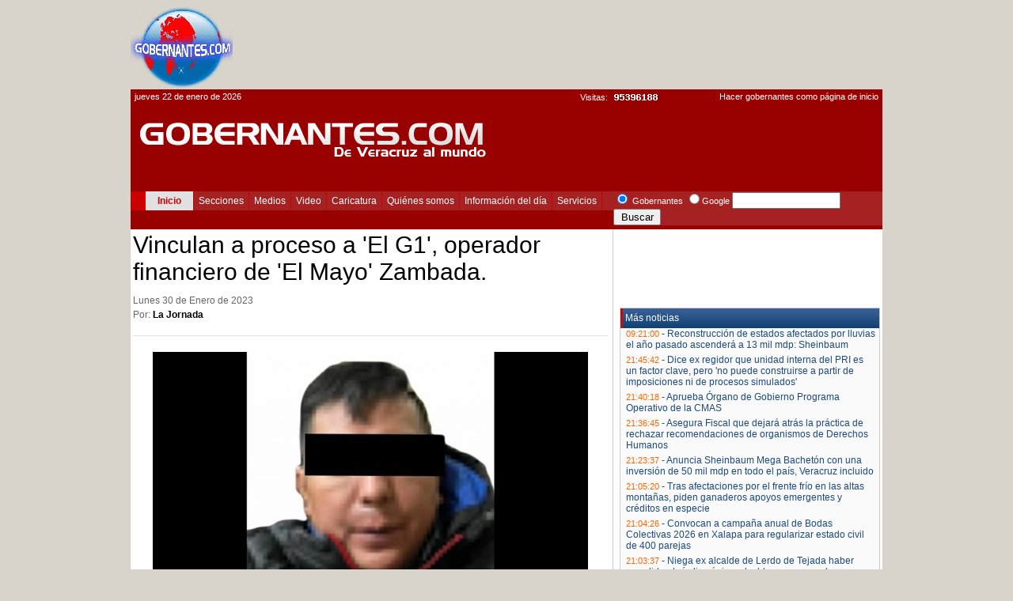

--- FILE ---
content_type: text/html
request_url: https://www.gobernantes.com/vernota.php?id=396782
body_size: 45708
content:
 <!DOCTYPE html PUBLIC "-//W3C//DTD XHTML 1.0 Transitional//EN" "http://www.w3.org/TR/xhtml1/DTD/xhtml1-transitional.dtd">
<html xmlns="http://www.w3.org/1999/xhtml">
    <head>
        <meta http-equiv="Content-Type" content="text/html; charset=iso-8859-1" />
        <meta property="og:url"           content="http://www.gobernantes.com/vernota.php?id=396782" />
        <meta property="og:type"          content="article" />
        <meta property="og:title"         content="Vinculan a proceso a 'El G1', operador financiero de 'El Mayo' Zambada" />
        <meta property="og:description"   content="" />
        <meta property="og:image" content="http://www.gobernantes.com/fotos/2023-01-30/385962_4x.jpg" />
        <meta property="fb:app_id" content="1606672229658012" />
        <link type="text/css" rel="stylesheet" href="estilo2.css" >
            <!-- google_ad_section_start --><title>Gobernantes.com  - Vinculan a proceso a 'El G1', operador financiero de 'El Mayo' Zambada</title><!-- google_ad_section_end -->
            <style type="text/css">
                <!--
                .Estilo1 {
                    font-family: Arial, Helvetica, sans-serif;
                    font-size: 11px;
                }
                .Estilo2 {color: #FFFFFF}
                .Estilo3 {
                    font-family: Geneva, Arial, Helvetica, sans-serif;
                    color: #FFFFFF;
                    font-size: 12px;
                    font-weight: bold;
                }
                .Estilo4 {
                    font-family: Geneva, Arial, Helvetica, sans-serif;
                    color: #FFFFFF;
                }
                body {
                    background-color: #EEE;
                }
                a:link {
                    text-decoration: none;
                }
                a:visited {
                    text-decoration: none;
                }
                a:hover {
                    text-decoration: underline;
                }
                a:active {
                    text-decoration: none;
                }
                -->
            </style>
            <script src="js/jquery.min.js" type="text/javascript"></script>
            <script src="js/jquery.slides.js"></script>
            <script>
            $(document).ready(function(){
                $(".slides").slidesjs({
                    play: {
                        active: false,
                        // [boolean] Generate the play and stop buttons.
                        // You cannot use your own buttons. Sorry.
                        effect: "fade",
                        // [string] Can be either "slide" or "fade".
                        interval: 15000,
                        // [number] Time spent on each slide in milliseconds.
                        auto: true,
                        // [boolean] Start playing the slideshow on load.
                        swap: true,
                        // [boolean] show/hide stop and play buttons
                        pauseOnHover: false,
                        // [boolean] pause a playing slideshow on hover
                        restartDelay: 2500
                        // [number] restart delay on inactive slideshow
                    }
                });
            });
            function zoomText(Accion, Elemento) {
                //inicializacion de variables y parï¿½metros
                var obj = document.getElementById(Elemento);
                var max = 200 //tamaï¿½o mï¿½ximo del fontSize
                var min = 70 //tamaï¿½o mï¿½nimo del fontSize
                if (obj.style.fontSize == "") {
                    obj.style.fontSize = "100%";
                }
                actual = parseInt(obj.style.fontSize); //valor actual del tamaï¿½o del texto
                incremento = 10;// el valor del incremento o decremento en el tamaï¿½o

                //accion sobre el texto
                if (Accion == "reestablecer") {
                    obj.style.fontSize = "100%"
                }
                if (Accion == "aumentar" && ((actual + incremento) <= max)) {
                    valor = actual + incremento;
                    obj.style.fontSize = valor + "%"
                }
                if (Accion == "disminuir" && ((actual + incremento) >= min)) {
                    valor = actual - incremento;
                    obj.style.fontSize = valor + "%"
                }
            }
            </script>
            <style type="text/css">
                <!--
                .Estilo5 {  font-family: "Times New Roman", Times, serif;
                           font-size: 36px;
                           font-style: italic;
                }
                .style3 {font-family: Arial, Helvetica, sans-serif}
                .style4 {
                    font-size: 11px;
                    color: #333333;
                }
                body {
                    background-color: #D8D3CB;
                    color: #FFF;
                }
                -->
            </style>
            <script type="text/javascript">
                var _gaq = _gaq || [];
                _gaq.push(['_setAccount', 'UA-24795026-1']);
                _gaq.push(['_trackPageview']);

                (function () {
                    var ga = document.createElement('script');
                    ga.type = 'text/javascript';
                    ga.async = true;
                    ga.src = ('https:' == document.location.protocol ? 'https://ssl' : 'http://www') + '.google-analytics.com/ga.js';
                    var s = document.getElementsByTagName('script')[0];
                    s.parentNode.insertBefore(ga, s);
                })();

            </script>
        <script async src="//pagead2.googlesyndication.com/pagead/js/adsbygoogle.js"></script>
        <script>
            (adsbygoogle = window.adsbygoogle || []).push({
                google_ad_client: "ca-pub-6920564502571715",
                enable_page_level_ads: true
            });
        </script>
        <!-- Google tag (gtag.js) -->
<script async src="https://www.googletagmanager.com/gtag/js?id=G-68YK3NYVQZ"></script>
<script>
  window.dataLayer = window.dataLayer || [];
  function gtag(){dataLayer.push(arguments);}
  gtag('js', new Date());

  gtag('config', 'G-68YK3NYVQZ');
</script>    </head>
    <body>
        <!-- nuevo facebook -->
        <div id="fb-root"></div>
        <script async defer crossorigin="anonymous" src="https://connect.facebook.net/es_LA/sdk.js#xfbml=1&autoLogAppEvents=1&version=v8.0&appId=1606672229658012" nonce="TonLXnZI"></script>
        <!-- fin nuevo facebook -->
        <!-- nuevo twitter -->
        <script>!function (d, s, id) {
                var js, fjs = d.getElementsByTagName(s)[0], p = /^http:/.test(d.location) ? 'http' : 'https';
                if (!d.getElementById(id)) {
                    js = d.createElement(s);
                    js.id = id;
                    js.src = p + '://platform.twitter.com/widgets.js';
                    fjs.parentNode.insertBefore(js, fjs);
                }
            }(document, 'script', 'twitter-wjs');</script>
        <!-- fin nuevo twitter -->

        <div style="margin:5px auto; width:950px">
            <div style="float:left; width:950px">
                <div style="float:left; position:relative; width:132px; margin-right:4px; ">
                    <img SRC="/newimg/logo_gober.gif" ALT="De Veracruz al mundo">
                </div>
                <div style="float:right; position:relative; width:800px; margin-top: 6px; text-align: right;">
                    <script async src="//pagead2.googlesyndication.com/pagead/js/adsbygoogle.js"></script>
                        <!-- Header -->
                        <ins class="adsbygoogle"
                            style="display:inline-block;width:728px;height:90px"
                            data-ad-client="ca-pub-6920564502571715"
                            data-ad-slot="5542134517"></ins>
                        <script>
                        (adsbygoogle = window.adsbygoogle || []).push({});
                    </script>
                </div>
<div style="float:left; width:950px; background: url(back.png) #990100; margin-bottom: 10px;">
    <div style="float:left; width:950px">
        <div class="menu1" style="float:left; width:222px; margin-left: 5px; margin-top: 3px;">
            jueves 22 de enero de 2026        </div>
        <div class="menu1" style="float:left; width:222px; margin-left: 250 px; margin-top: 3px; margin-left: 220px; text-align: right;">
            <table border="0" align="right" cellpadding="0" cellspacing="0">
                <tr>
                    <td> Visitas:&nbsp;&nbsp; </td>
                    <td><!-- Start of StatCounter Code for Default Guide -->
<script type="text/javascript">
var sc_project=7386850; 
var sc_invisible=0; 
var sc_security="18c41a6a"; 
</script>
<script type="text/javascript"
src="https://www.statcounter.com/counter/counter.js"></script>
<noscript>
<div class="statcounter" ><img class="statcounter"
src="https://c.statcounter.com/7386850/0/18c41a6a/0/"
alt="counter for tumblr" ></div></noscript>
<!-- End of StatCounter Code for Default Guide --></td>
                </tr>
            </table>
        </div>
        <div class="menu1" style="float:right; width:250px; margin-left: 5px; margin-top: 3px; margin-right: 5px; text-align: right;">
            <a href="#" class="menu1" onclick="this.style.behavior='url(#default#homepage)'; this.setHomePage('https://www.gobernantes.com/')" style="text-decoration:none">
    Hacer gobernantes como p&aacute;gina de inicio</a>
        </div>
    </div>
    <div style="float:left; width:950px; margin: 12px 0px 5px 0px;">
        <div class="menu1" style="float:left; width:450px; margin-left: 10px; /* margin-top: 3px;*/">
            <div class="menu1" style="float:left; width:580px; height: 100px; background:url(newimg/logo.png) no-repeat;">
                <div class="menu1" style="float:left; width:580px; /* [disabled]margin-left: 10px; */ /* [disabled]margin-top: 20px; */ margin: 70px 25px 5px 20px;">
             <!-- <iframe height="50" width="225" allowtransparency="1" frameborder="0" scrolling="no" src="clima.php"></iframe>-->
                </div>
            </div>
        </div>
        <div class="menu1" style="float:right; width:305px; height: 80px;margin-left: 5px; margin-top: 3px; margin-right: 5px;">
            <div class="slide">
                <!--<a href="#"><img src='newimg/drcarla.gif' alt=""></a>-->
                <!--<a href="https://gobernantes.com/archivos2/agenda-pepe.pdf" target="_blank"><img src='newimg/PEPE.gif' alt=""></a> -->
            </div
        </div>   
    </div>
    <div style="float:left; width:950px">
        <div style="float:left; width:80px; background-color:#CA0002;">
            <a href="index.php">
                <div class="arial12Rojo" style="float:left; width:50px; margin-left:19px; background:#E1E1E1; padding: 5px; margin-right: 1px;">Inicio</div>
            </a>
        </div>
        <div style="float:left; width:530px; /* [disabled]background-color:#CA0002; */ /* [disabled]overflow: hidden; */ /* [disabled]display: block; */">
            <!DOCTYPE html PUBLIC "-//W3C//DTD XHTML 1.0 Strict//EN" "http://www.w3.org/TR/xhtml1/DTD/xhtml1-strict.dtd">
<html xmlns="http://www.w3.org/1999/xhtml">

<style type="text/css">
<!--
.Estilo1 {font-size: 12px}
-->
</style>

<meta http-equiv="Content-Type" content="text/html; charset=iso-8859-1">
<style type="text/css" media="screen, tv, projection">
/*<![CDATA[*/

/* page styling, unimportant for the menu. only makes the page looks nicer */
body {
	font-family:Verdana, Arial, Helvetica, sans-serif;
	font-size:12px;
	margin-left: 0px;
	margin-top: 0px;
	margin-right: 0px;
	margin-bottom: 0px;
}

h1 {font-size: 3em;}
h2 {font-size: 1.5em;}

.example {
	background-color:#fff;
	padding: 1px;
}

/* - - - ADxMenu: BASIC styles [ MANDATORY ] - - - */

/* remove all list stylings */
.menu, .menu ul {
	margin: 1;
	padding: 1;
	border: 1;
	list-style-type: none;
	display: block;
}

.menu li {
	margin: 1;
	padding: 1;
	border: 1;
	display: block;
	float: left;	/* move all main list items into one row, by floating them */
	position: relative;	/* position each LI, thus creating potential IE.win overlap problem */
	z-index: 5;		/* thus we need to apply explicit z-index here... */
}

.menu li:hover {
	z-index: 10000;	/* ...and here. this makes sure active item is always above anything else in the menu */
	white-space: normal;/* required to resolve IE7 :hover bug (z-index above is ignored if this is not present)
							see http://www.tanfa.co.uk/css/articles/pure-css-popups-bug.asp for other stuff that work */
}

.menu li li {
	float: none;/* items of the nested menus are kept on separate lines */
}

.menu ul {
	visibility: hidden;	/* initially hide all submenus. */
	position: absolute;
	z-index: 10;
	left: 0;	/* while hidden, always keep them at the top left corner, */
	top: 0;		/* 		to avoid scrollbars as much as possible */
}

.menu li:hover>ul {
	visibility: visible;	/* display submenu them on hover */
	top: 100%;	/* 1st level go below their parent item */
}

.menu li li:hover>ul {	/* 2nd+ levels go on the right side of the parent item */
	top: 0;
	left: 100%;
}

/* -- float.clear --
	force containment of floated LIs inside of UL */
.menu:after, .menu ul:after {
	content: ".";
	height: 0;
	display: block;
	visibility: hidden;
	overflow: hidden;
	clear: both;
}
.menu, .menu ul {	/* IE7 float clear: */
	min-height: 0;
}
/* -- float.clear.END --  */

/* -- sticky.submenu --
	it should not disappear when your mouse moves a bit outside the submenu
	YOU SHOULD NOT STYLE the background of the ".menu UL" or this feature may not work properly!
	if you do it, make sure you 110% know what you do */
.menu ul {
	background-image: url(empty.gif);	/* required for sticky to work in IE6 and IE7 - due to their (different) hover bugs */
	padding: 10px 30px 30px 30px;
	margin: -10px 0 0 -30px;
	/*background: #f00;*/	/* uncomment this if you want to see the "safe" area.
								you can also use to adjust the safe area to your requirement */
}
.menu ul ul {
	padding: 30px 30px 30px 10px;
	margin: -10px 0 0 -10px;
}
/* -- sticky.submenu.END -- */






/* - - - ADxMenu: DESIGN styles [ OPTIONAL, design your heart out :) ] - - - */

.menu, .menu ul li {
	color:#FF9900;
	background:menu.jpg;
}

.menu ul {
	width: 11em;

}

.menu a {
	text-decoration: none;
	color: #fff;
	padding: .4em .5em;
	display: block;
	position: relative;
	height: 10;
	overflow: desplaz.;
	font-size:12px;
	font-family:Arial, Helvetica, sans-serif;
	text-align:left;
	overflow: visible;
	top: 1;
	left: 1;
	width: 1;
	clip: rect(1,1,1,1);
	background-color: #A62122;
	border-right:1px solid #CA0002;
}

.menu a:hover, .menu li:hover>a {
	color:#FFCC00;
}

.menu li li {	/* create borders around each item */

}
.menu ul>li + li {	/* and remove the top border on all but first item in the list */
	border-top: 0;
}

.menu li li:hover>ul {	/* inset 2nd+ submenus, to show off overlapping */
	top: 5px;
	left: 90%;
}

/* special colouring for "Main menu:", and for "xx submenu" items in ADxMenu
	placed here to clarify the terminology I use when referencing submenus in posts */


/* Fix for IE5/Mac \*//*/
.menu a {
	float: left;
}
/* End Fix */

/*]]>*/
</style>





<!--[if lte IE 6]>
<style type="text/css" media="screen, tv, projection">
/*<![CDATA[*/

/* - - - ADxMenu: IE6 BASIC styles [MANDATORY] - - - */

/*
	this rules improves accessibility - if Javascript is disabled, the entire menu will be visible
	of course, that means that it might require different styling then.
	in which case you can use adxie class - see: aplus.co.yu/adxmenu/examples/ie6-double-style/
 */
.menu ul {
	visibility: visible;
	position: static;
}

.menu, .menu ul {	/* float.clear */
	zoom: 1;
}

.menu li.adxmhover {
	z-index: 10000;
}

.menu .adxmhoverUL {	/* li:hover>ul selector */
	visibility: visible;
}

.menu .adxmhoverUL {	/* 1st-level submenu go below their parent item */
	top: 100%;
	left: 0;
}

.menu .adxmhoverUL .adxmhoverUL {	/* 2nd+ levels go on the right side of the parent item */
	top: 0;
	left: 100%;
}

/* - - - ADxMenu: DESIGN styles - - - */

.menu ul a {	/* fix clickability-area problem */
	zoom: 1;
}

.menu li li {	/* fix white gap problem */
	float: left;
	width: 100%;
}

.menu li li {	/* prevent double-line between items */
	margin-top: -1px;
}

.menu a:hover, .menu .adxmhoverA {		/* li:hover>a selector */
	color: #fc3;
}

.menu .adxmhoverUL .adxmhoverUL {	/* inset 2nd+ submenus, to show off overlapping */
	top: 5px;
	left: 90%;
}

/*]]>*/
</style>

<script type="text/javascript" src="code/ADxMenu.js"></script>
<![endif]-->

<style type="text/css">
#container2 {
	width:530px;
	position:relative;
	left:0;
	top:0px;
	height:27px;
	z-index:1;
	border:1;
}
#ddtabs {
top:142px;
right:6px;
position:relative;
z-index:1;
}

.basictab ul{
margin: 4px;
padding: 3px 0;
margin-left: 0;
font: 12px Arial;
list-style-type: none;
text-align: right; /*set to left, center, or right to align the menu as desired*/
}

.basictab li{
display: inline;
margin: 0;
}

.basictab li a{
text-decoration: none;
padding: 3px 7px;
margin-right: 3px;
border-bottom: none;
color: #fff;

}


.basictab li a:hover, .basictab li a.current{
background-color: #FFFFFF;
}

.basictab li a:active{
color: black;
}

#tabcontentcontainer{
position:relative;
top:140px;
left:40px;
width:92%; /*width of 2nd level content*/
height:0.2em; /*height of 2nd level content. Set to largest's content height to avoid jittering.*/
z-index:1;
}

#sc1{
position:absolute;
left:320px;
}
#sc2{
position:absolute;
left:340px;
}
#sc3{
position:absolute;
left:450px;
}
#sc4{
position:absolute;
left:380px;
}
#sc5{
position:absolute;
right:50px;
}
#sc6{
position:absolute;
right:10px;
}
#sc7{
position:absolute;
right:0px;
}

.tabcontent {
display:none;
margin-left: 3px;
font: 11px Arial;
list-style-type: none;
text-align: left; /*set to left, center, or right to align the menu as desired*/
color:#fff;
}

.tabcontent a{
text-decoration:none;
color: #fff;
}


.tabcontent a:hover{
text-decoration:none;
color: #fff;
}

.example {	background: #A62122;
	padding: 0px;
}
.menu {	margin: 0;
	padding: 0;
	border: 0;
	list-style-type: none;
	display: block;
}
.menu {	min-height: 0;
}
.menu {
	color:#FFF;
	background:#A62122;
}
.menu:after {	content: ".";
	height: 0;
	display: block;
	visibility: hidden;
	overflow: hidden;
	clear: both;
}

</style>


<script type="text/javascript">

/***********************************************
* DD Tab Menu script- ï¿½ Dynamic Drive DHTML code library (www.dynamicdrive.com)
* This notice MUST stay intact for legal use
* Visit Dynamic Drive at http://www.dynamicdrive.com/ for full source code
***********************************************/

//Set tab to intially be selected when page loads:
//[which tab (1=first tab), ID of tab content to display (or "" if no corresponding tab content)]:
var initialtab=[1, "sc1"]

//Turn menu into single level image tabs (completely hides 2nd level)?
var turntosingle=0 //0 for no (default), 1 for yes

//Disable hyperlinks in 1st level tab images?
var disabletablinks=0 //0 for no (default), 1 for yes


////////Stop editting////////////////

var previoustab=""

if (turntosingle==1)
document.write('<style type="text/css">\n#tabcontentcontainer{display: none;}\n</style>')

function expandcontent(cid, aobject){
if (disabletablinks==1)
aobject.onclick=new Function("return false")
if (document.getElementById && turntosingle==0){
highlighttab(aobject)
if (previoustab!="")
document.getElementById(previoustab).style.display="none"
if (cid!=""){
document.getElementById(cid).style.display="block"
previoustab=cid
}
}
}

function highlighttab(aobject){
if (typeof tabobjlinks=="undefined")
collectddtabs()
for (i=0; i<tabobjlinks.length; i++)
tabobjlinks[i].className=""
aobject.className="current"
}

function collectddtabs(){
tabobj=document.getElementById("ddtabs");
if (tabobj){
		tabobjlinks=tabobj.getElementsByTagName("A");
	}
}

function do_onload(){
collectddtabs()
if (tabobj){
	expandcontent(initialtab[1], tabobjlinks[initialtab[0]-1])
}
}

if (window.addEventListener)
window.addEventListener("load", do_onload, false)
else if (window.attachEvent)
window.attachEvent("onload", do_onload)
else if (document.getElementById)
window.onload=do_onload

</script>
<div id="container2" align="right">
    <div class="example">
        <ul class="adxm menu">
            <li></li>
            <li><a href="#" title="Secciones">Secciones</a>
                <ul>
                    
     
            <li><a href="memos.php" class="menu3">Memorandum</a></li>
                 
            <li><a href="seccion.php?id=63" class="menu3">ELECCIONES 2017</a></li>
                 
            <li><a href="seccion.php?id=17" class="menu3">Nacional</a></li>
                 
            <li><a href="seccion.php?id=12" class="menu3">Estatal</a></li>
                 
            <li><a href="seccion.php?id=39" class="menu3">Policiaca</a></li>
                 
            <li><a href="seccion.php?id=68" class="menu3">Altotonga</a></li>
                 
            <li><a href="seccion.php?id=67" class="menu3">Altotonga</a></li>
                 
            <li><a href="seccion.php?id=13" class="menu3">Mundo</a></li>
                 
            <li><a href="seccion.php?id=40" class="menu3">Tecnología</a></li>
                 
            <li><a href="seccion.php?id=65" class="menu3">Perote</a></li>
                 
            <li><a href="seccion.php?id=21" class="menu3">Xalapa</a></li>
                 
            <li><a href="seccion.php?id=22" class="menu3">Coatzacoalcos</a></li>
                 
            <li><a href="seccion.php?id=55" class="menu3">Cosoleacaque</a></li>
                 
            <li><a href="seccion.php?id=56" class="menu3">Álamo Temapache </a></li>
                 
            <li><a href="seccion.php?id=74" class="menu3">San Andres Tuxtla</a></li>
                 
            <li><a href="seccion.php?id=73" class="menu3">San Andres Tuxtla</a></li>
                 
            <li><a href="seccion.php?id=58" class="menu3">Acayucan</a></li>
                 
            <li><a href="seccion.php?id=34" class="menu3">Deportes</a></li>
                 
            <li><a href="seccion.php?id=45" class="menu3">Ciencia</a></li>
                 
            <li><a href="seccion.php?id=44" class="menu3">Finanzas</a></li>
                 
            <li><a href="seccion.php?id=41" class="menu3">Sociedad</a></li>
                 
            <li><a href="seccion.php?id=42" class="menu3">Cultura</a></li>
                 
            <li><a href="seccion.php?id=43" class="menu3">Espectáculos </a></li>
            
                    </ul>
            </li>
            <li><a href="#" title="Servicios">Medios</a>
                <ul>
                    <li><a href="nacionales.php?id=20" >Medios Nacionales</a></li>
                    <li><a href="locales.php?id=20" >Medios Locales</a></li>
                    <li><a href="revistas.php" class="menu3">Revistas</a></li>
                </ul>
            </li>
            <li><a href="video.php" class="menu3">Video</a></li>
            <li><a href="galeria.php" class="menu3">Caricatura</a></li>
            <li><div align="left"><a href="nosotros.php"  >Qui&eacute;nes somos</a></div></li>
            <li><a href="ndd.php" class="menu3">Informaci&oacute;n del d&iacute;a</a></li>
            <li><a href="#" title="Servicios">Servicios</a>
                <ul>
                    <li><a href="movil.html" target="_blank" onClick="window.open(this.href, this.target, 'width=281,height=255'); return false;" class="menu3">M&oacute;vil</a></li>
                    <li><a href="gobernantes.xml" class="menu3">RSS</a></li>
                    <li><a href="https://www.facebook.com/Gobernantes-Veracruz-720729611360388/" class="menu3">Facebook</a></li>
                    <li><a href="http://twitter.com/GobernantesVer" class="menu3">Twitter</a></li>
                    <li><a href="directorio.php" class="menu3">Directorio</a></li>
                </ul>
            </li>
        </ul>
    </div>
</div>        </div>
        <div class="menu1" style="float:left; width:340px; padding: 0px; background:#A62122">
            <script language="Javascript">
            function accion(forma) { 
                for (var i=0;i<document.fr_busA.buscagoogle.length;i++) { 
                    if (document.fr_busA.buscagoogle[i].checked) break; 
                } 
                var tipobusca = document.fr_busA.buscagoogle[i].value; 
                if (tipobusca == "G") { 
                    window.document.fr_busA.action="resultados.php?var=http://www.google.com.mx/"  
                } else { 
                    window.document.fr_busA.action="resultados.php?var=http://www.google.com.mx/cse"; 
                }
            }
            </script>
            <script>
                function cambia1(){ document.getElementById('cx').value="partner-pub-6853190391449680:9189782362"; }
                function cambia2(){ document.getElementById('cx').value="partner-pub-6853190391449680:9350922034"; }
            </script>
            <form onsubmit="javascript:accion(this)"  name="fr_busA" id="cse-search-box">
                <input name="buscagoogle" type="radio" value="H" checked onClick="cambia1();"> Gobernantes 
                <input name="buscagoogle" type="radio" value="G" onClick="cambia2();">Google
                <input type="hidden" name="p_tipobusqueda" value=2>
                <input  type="hidden"  name="cx"  id="cx" value="partner-pub-6853190391449680:9189782362"/>
                <input type="hidden" name="cof" value="FORID:9" />
                <input type="hidden" name="ie" value="UTF-8" />
                <input type="hidden" name="p_canal" value="Home">  <input class="style2" type="text" name="q" size="15"  />
                <input type="submit" name="sa" id="sa" value="Buscar" style="width:60px" />
            </form>
        </div>
    </div>
</div>                <!--
                <div style="float:left; width:950px; background:#CCCCCC; margin:5px 0 10px 0px; padding:0px 0 0 0px;">
                    <iframe src="almomentox2.php" scrolling="no" frameborder="0" width="950" height="17"></iframe>
                </div>-->
                <div  align="center" style="float:center; width:950px; background:#D8D3CB; margin:5px 0 10px 0px; padding:0px 0 0 0px;">

                </div>
                <div style="float:left; width:950px; background:#FFF;">
                    <div style="float:left; width:605px; border-right:1px solid #ccc; ; padding-right:4px">
                        <table width="99%" align="left" bgcolor="#FFFFFF">
                            <tr>
                                <td class="tituloprin" style="font-size:30px; font-family:Arial, Helvetica, sans-serif; font-weight:normal;">Vinculan a proceso a 'El G1', operador financiero de 'El Mayo' Zambada.</td>
                            </tr>
                            <tr>
                                <td class="tituloult"></td>
                            </tr>
                            <tr>
                                <td class="textonot"></td>
                            </tr>
                                                        <tr>
                                <td class="textonot">Lunes 30 de Enero de 2023</td>
                            </tr>
                            <tr>
                                <td class="textonot">Por:
                                    <span class="negro">
La Jornada                                    </span>
                                </td>
                            </tr>
                            <tr>
                                <td><g:plusone></g:plusone></td>
                            </tr>
                            <tr>
                                <td height="24" align="center"><img src="imagenes/lineagris.jpg" border="0" width="600" height="1" /></td>
                            </tr>
                            <tr>
                                <td align="justify" class="textonot3">
                                    <table width="550" border="0" cellspacing="4" cellpadding="0" align="center">
                                                                                <tr>
                                            <td align="center">
                                                                                                    <img src="fotos/2023-01-30/385962_4x.jpg" border="0" />
                                                                                                </td>
                                        </tr>
                                        <tr>
                                            <td height="27" align="left" bgcolor="#F4F4F4" class="Estilo3" style="font-size:12px; color:#1C648C">
                                                <div align="left"> Foto:
FGR                                                </div>
                                            </td>
                                        </tr>
                                                                            </table>
                                    <div align="left" style="line-height:1.5; color:#000; float: left; width: 98%; padding: 10px 1% 0 1%;">
                                        <span id="contenido" name="contenido">
                                            <table width="270" border="0" align="left" cellpadding="0" cellspacing="5" style="margin-right:7px; margin-bottom:7px;">
                                                <tr>
                                                    <td width="50" align="center">
                                                        <div class="fb-share-button" data-href="http://www.gobernantes.com/vernota.php?id=396782" data-layout="button" data-size="small"><a target="_blank" href="https://www.facebook.com/sharer/sharer.php?u=https%3A%2F%2Fdevelopers.facebook.com%2Fdocs%2Fplugins%2F&amp;src=sdkpreparse" class="fb-xfbml-parse-ignore">Compartir</a></div>
                                                    </td>
                                                    <td width="50" align="center">
                                                        <a href="https://twitter.com/share" class="twitter-share-button" data-via="GobernantesVer" data-url="" data-text="Vinculan a proceso a 'El G1', operador financiero de 'El Mayo' Zambada" data-lang="es">Twittear</a>
                                                    </td>
                                                </tr>
                                                <tr>
                                                    <td width="50" align="center">
                                                        <a style="color:#000000; text-decoration:none; cursor: pointer" onClick="zoomText('aumentar', 'contenido')" title="Aumentar Texto"><img src="newimg/aumentar-texto.png" alt="" width="44" height="32" /></a>
                                                    </td>
                                                    <td width="50" align="center">
                                                        <a style="text-decoration:none; color:#000000; cursor: pointer" onclick="zoomText('disminuir', 'contenido')" title="Disminuir Texto"><img src="newimg/disminuir-texto.png" alt="" width="42" height="31" /></a>
                                                    </td>
                                                </tr>
                                                                                            </table>
                                            <!-- google_ad_section_start -->    Ciudad de México.-  Fue vinculado a proceso Gerardo Soberanes Ortiz, alias “El licenciado” o el “G1”, presunto operador financiero de Ismael El Mayo Zambada, líder del cártel de Sinaloa, para ser enjuiciado por su posible responsabilidad en los delitos de contra la salud en la modalidad de posesión de fentanilo y cocaína con fines de comercio en su variante de venta; posesión de armas de fuego, de cartuchos y de cargadores, todos de uso exclusivo del Ejército, Armada y Fuerza Aérea.<br />
<br />
Un juez federal, especializado en el sistema penal acusatorio, con sede en Tepic, Nayarit, señaló que los indicios de prueba presentados por la Fiscalía Especializada en materia de Delincuencia Organizada de la Fiscalía General de la República (FGR), son suficientes como para ameritar la apertura del juicio.<br />
<br />
Junto con Soberanes Ortiz también fue vinculado su coacusado, Jesús Carrión Curiel, ambos fueron detenidos el 20 de enero pasado durante un operativo que contó con el apoyo de la Secretaría de la Defensa Nacional (Sedena), para catear un inmueble en la capital de Durango, donde se les encontró en posesión de 883.4 gramos de clorhidrato de cocaína, 813 comprimidos de fentanilo, dinero en efectivo, dos armas de fuego largas, 69 cartuchos y seis cargadores.<br />
<br />
“En la audiencia inicial, el Ministerio Público de la Federación (MPF), adscrito a la Unidad Especializada en Investigación de Delitos Contra la Salud, expuso los argumentos que resultaron suficientes y contundentes para que el Juez Federal otorgara la vinculación e impusiera como medida cautelar la prisión preventiva oficiosa en el CEFERESO No. 4 en Tepic, Nayarit. Se fijaron dos meses de plazo para la investigación complementaria”, informó la FGR. <!-- google_ad_section_end -->
                                        </span>
                                    </div>
                                </td>
                            </tr>
                            <tr>
                                <td>
                                    <div style="text-align: center; margin: 10% 0%;">
                                        <script async src="//pagead2.googlesyndication.com/pagead/js/adsbygoogle.js"></script>
                                            <!-- Interior pre comentarios -->
                                            <ins class="adsbygoogle"
                                                 style="display:inline-block;width:468px;height:60px"
                                                 data-ad-client="ca-pub-6920564502571715"
                                                 data-ad-slot="7328368218"></ins>
                                            <script>
                                            (adsbygoogle = window.adsbygoogle || []).push({});
                                        </script>
                                    </div>
                                </td>
                            </tr>
                            <tr>
                                <td>
                                    <h3 style="color: #000; margin: 50px 5px 0px;">Nos interesa tu opini&oacute;n</h3>
                                </td>
                            </tr>
                            <tr>
                                <td height="24" align="center"><img src="imagenes/lineagris.jpg" border="0" width="600" height="1" style="margin: 0 0 20px;" /></td>
                            </tr>
                            <tr>
                                <td align="center">
                                    <div class="fb-comments" data-href="http://www.gobernantes.com/vernota.php?id=396782" data-numposts="5" data-width=""></div>
                                </td>
                            </tr>
                        </table>
                    </div>
                    <div style="float:right; width:336px">
                        <table width="336" border="0" align="right" cellpadding="0" cellspacing="0">
                            <tr>
                                <td>
                                    <div style="text-align: center; margin: 5% 0%;">
                                        <script async src="//pagead2.googlesyndication.com/pagead/js/adsbygoogle.js"></script>
                                        <!-- Interior barra derecha chico -->
                                        <ins class="adsbygoogle"
                                             style="display:inline-block;width:234px;height:60px"
                                             data-ad-client="ca-pub-6920564502571715"
                                             data-ad-slot="7699903306"></ins>
                                        <script>
                                        (adsbygoogle = window.adsbygoogle || []).push({});
                                        </script>
                                    </div>
                                </td>
                            </tr>
                            <tr>
                                <td valign="top">
                                    <table width="98%" border="0" align="center" cellpadding="0" cellspacing="0" bgcolor="#FAFAFA" style="border:solid; border-color:#CCCCCC; border-width:1px; margin-top: 5px;">
                                        <tr>
                                            <td width="100%" class="Estilo4" height="25" background="newimg/nnn.jpg">&nbsp;&nbsp;M&aacute;s noticias</td>
                                        </tr>
                                        <tr>
                                            <td class="masleidas" style="padding-left:2px">
                                                 
    <table border="0" cellspacing="0" cellpadding="0"><tr>
	  <td height="18" align="left"  class="relacionadas" style="padding:0px 5px"> <span class="a11a">09:21:00</span> - <a href="vernota.php?id=504337" class="relacionadas" style="font-size:12px">Reconstrucción de estados afectados por lluvias el año pasado ascenderá a 13 mil mdp: Sheinbaum</a></td>
	  </tr>
	   <tr>
	   <td height="5"> 
	   </td>
    </tr><tr>
	  <td height="18" align="left"  class="relacionadas" style="padding:0px 5px"> <span class="a11a">21:45:42</span> - <a href="vernota.php?id=504330" class="relacionadas" style="font-size:12px">Dice ex regidor que unidad interna del PRI es un factor clave, pero 'no puede construirse a partir de imposiciones ni de procesos simulados'</a></td>
	  </tr>
	   <tr>
	   <td height="5"> 
	   </td>
    </tr><tr>
	  <td height="18" align="left"  class="relacionadas" style="padding:0px 5px"> <span class="a11a">21:40:18</span> - <a href="vernota.php?id=504328" class="relacionadas" style="font-size:12px">Aprueba Órgano de Gobierno Programa Operativo de la CMAS</a></td>
	  </tr>
	   <tr>
	   <td height="5"> 
	   </td>
    </tr><tr>
	  <td height="18" align="left"  class="relacionadas" style="padding:0px 5px"> <span class="a11a">21:36:45</span> - <a href="vernota.php?id=504327" class="relacionadas" style="font-size:12px">Asegura Fiscal que dejará atrás la práctica de rechazar recomendaciones de organismos de Derechos Humanos</a></td>
	  </tr>
	   <tr>
	   <td height="5"> 
	   </td>
    </tr><tr>
	  <td height="18" align="left"  class="relacionadas" style="padding:0px 5px"> <span class="a11a">21:23:37</span> - <a href="vernota.php?id=504325" class="relacionadas" style="font-size:12px">Anuncia Sheinbaum Mega Bachetón con una inversión de 50 mil mdp en todo el país, Veracruz incluido</a></td>
	  </tr>
	   <tr>
	   <td height="5"> 
	   </td>
    </tr><tr>
	  <td height="18" align="left"  class="relacionadas" style="padding:0px 5px"> <span class="a11a">21:05:20</span> - <a href="vernota.php?id=504322" class="relacionadas" style="font-size:12px"> Tras afectaciones por el frente frío en las altas montañas, piden ganaderos apoyos emergentes y créditos en especie</a></td>
	  </tr>
	   <tr>
	   <td height="5"> 
	   </td>
    </tr><tr>
	  <td height="18" align="left"  class="relacionadas" style="padding:0px 5px"> <span class="a11a">21:04:26</span> - <a href="vernota.php?id=504321" class="relacionadas" style="font-size:12px"> Convocan a campaña anual de Bodas Colectivas 2026 en Xalapa para regularizar estado civil de 400 parejas</a></td>
	  </tr>
	   <tr>
	   <td height="5"> 
	   </td>
    </tr><tr>
	  <td height="18" align="left"  class="relacionadas" style="padding:0px 5px"> <span class="a11a">21:03:37</span> - <a href="vernota.php?id=504320" class="relacionadas" style="font-size:12px">Niega ex alcalde de Lerdo de Tejada haber agredido al síndico único; alcaldesa es su madre, pero dice que no es el poder tras el trono</a></td>
	  </tr>
	   <tr>
	   <td height="5"> 
	   </td>
    </tr>
  <tr>
  <td height="11" align="right" valign="middle"  class="textonot"><a href="ndd.php" class="textonot">ver todas las noticias
  </a></td></tr>
   </table>
                                                 </td>
                                        </tr>
                                    </table><br />
                                    <table width="98%" border="0" align="center" cellpadding="0" cellspacing="0" bgcolor="#F4F4F4" style="border:solid; border-color:#CCCCCC; border-width:1px; border-top:5px; margin-top: 20px;">
                                        <tr>
                                            <td width="100%" class="Estilo4"  height="25" background="newimg/nnn.jpg">&nbsp;&nbsp;Lo m&aacute;s visto</td>
                                        </tr>
                                        <tr>
                                            <td width="100%">
                                                 
    <div style="float:left; padding:5px">
                    <div style="float:left; padding-bottom:5px">
                    <a href="vernota.php?id=503771" class="relacionadas" style="font-size:12px">
                         - La contaminación del aire en los primeros años de vida podría causar hipertensión infantil, estudio
                      </a></div>
                    <div style="float:left; padding-bottom:5px">
                    <a href="vernota.php?id=503763" class="relacionadas" style="font-size:12px">
                         - PT ratifica alianza política y electoral con Morena y Verde Ecologista tras reunión con Secretaría de Gobernación
                      </a></div>
                    <div style="float:left; padding-bottom:5px">
                    <a href="vernota.php?id=503766" class="relacionadas" style="font-size:12px">
                         - Claudia Sheinbaum destaca resultados concretos de la cooperación en seguridad entre México y Estados Unidos
                      </a></div>
                    <div style="float:left; padding-bottom:5px">
                    <a href="vernota.php?id=503768" class="relacionadas" style="font-size:12px">
                         - Disparan contra dos personas, una en Tlalpan y otra en Cuauhtémoc; una murió
                      </a></div>
                    <div style="float:left; padding-bottom:5px">
                    <a href="vernota.php?id=503769" class="relacionadas" style="font-size:12px">
                         - Pemex regresa a la BMV; emitirá bonos de deuda por 31 mil 500 mdp
                      </a></div>
                    <div style="float:left; padding-bottom:5px">
                    <a href="vernota.php?id=503770" class="relacionadas" style="font-size:12px">
                         - Agresión hacia agentes de la AIC fue un ataque contra toda la sociedad: FGE de Morelos
                      </a></div>
                    <div style="float:left; padding-bottom:5px">
                    <a href="vernota.php?id=503777" class="relacionadas" style="font-size:12px">
                         - Localizan con vida a Leonardo Escobar, colaborador de Ibero Puebla, reportado como desaparecido
                      </a></div>
                    <div style="float:left; padding-bottom:5px">
                    <a href="vernota.php?id=503778" class="relacionadas" style="font-size:12px">
                         - ¿Agentes de la CIA en México? La presidenta Claudia Sheinbaum responde a las propuestas de Estados Unidos
                      </a></div></div>
                                                 </td>
                                        </tr>
                                    </table>
                                </td>
                            </tr>
                        </table>
                    </div>
                </div>
                <div style="float:left; width:950px; margin: 10px 0 0 0; border-bottom:10px solid #D8D3CB; /* [disabled]border-top:10px solid #D8D3CB; */ /* [disabled]padding: 10px 5px; */">
                    <table width="950" align="left">
                        <tr>
                            <td height="20" align="left" bgcolor="#D1CFD0" class="Estilo1" style="color:#828282" >&gt;
                                <a href="directorio.php" style="color:#585858">Directorio</a>  &nbsp; &nbsp; &gt; <a href="nosotros.php" style="color:#585858">Qui&eacute;nes somos</a>
                            </td>
                        </tr>
                        <tr>
                            <td height="20" align="left" bgcolor="#eeeeee" class="Estilo1"  style="color:#434343">&reg; Gobernantes.com Derechos Reservados 2016</td>
                        </tr>
                    </table>
                </div>
            </div>
        </div>
    </body>
</html>


--- FILE ---
content_type: text/html; charset=utf-8
request_url: https://www.google.com/recaptcha/api2/aframe
body_size: 267
content:
<!DOCTYPE HTML><html><head><meta http-equiv="content-type" content="text/html; charset=UTF-8"></head><body><script nonce="3bfewYQDSfLMNohLYUZndw">/** Anti-fraud and anti-abuse applications only. See google.com/recaptcha */ try{var clients={'sodar':'https://pagead2.googlesyndication.com/pagead/sodar?'};window.addEventListener("message",function(a){try{if(a.source===window.parent){var b=JSON.parse(a.data);var c=clients[b['id']];if(c){var d=document.createElement('img');d.src=c+b['params']+'&rc='+(localStorage.getItem("rc::a")?sessionStorage.getItem("rc::b"):"");window.document.body.appendChild(d);sessionStorage.setItem("rc::e",parseInt(sessionStorage.getItem("rc::e")||0)+1);localStorage.setItem("rc::h",'1769106065485');}}}catch(b){}});window.parent.postMessage("_grecaptcha_ready", "*");}catch(b){}</script></body></html>

--- FILE ---
content_type: text/css
request_url: https://www.gobernantes.com/estilo2.css
body_size: 2948
content:
@charset "UTF-8";
/* CSS Document */
 .body {
 background-color:#D8D3CB;
 
 }
.arial10gris {
	font-family: Arial, Helvetica, sans-serif;
	font-size: 10px;
	color: #666;
	text-decoration: none;
}

.menu1 {
font-family:Geneva, Arial, Helvetica, sans-serif;
font-size:11px;
color:#FFFFFF;
}
 
.menu2 {
font-family:Geneva, Arial, Helvetica, sans-serif;
font-size:12px;
color:#538BC3;
}

.menu2 a{
font-family:Geneva, Arial, Helvetica, sans-serif;
font-size:12px;
color:#538BC3;
text-decoration:none;
}

.menu3 {
font-family:Geneva, Arial, Helvetica, sans-serif;
font-size:11px;
color:#FF0000;
}

.tituloseccion {
font-family:"Times New Roman", Times, serif;
font-size:20px;
color:#3F5974;
}

.titulocol {
font-family:"Times New Roman", Times, serif;
font-size:15px;
color:#3F5974;
}

.textonot {
font-family:Arial, Helvetica, sans-serif;
font-size:12px;

color:#666666;
}


.textonot3 {
font-family:Arial, Helvetica, sans-serif;
font-size:14px;

color:#333333;
}

.masleidas {
font-family:Arial, Helvetica, sans-serif;
font-size:12px;

color:#034364;
}
.titulonot {
	font-family:Arial, Helvetica, sans-serif;
	font-size:20px;
	color:#000;
}

.titulonot a{
font-family:Arial, Helvetica, sans-serif;
font-size:23px;

color:#000;
text-decoration:none;
}

.titulonot a:hover{
font-family:Arial, Helvetica, sans-serif;
font-size:23px;

color:#000;
text-decoration:underline;
}
.a12g3 {
	font-family: Arial, Helvetica, sans-serif;
	font-size: 12px;
	color: #333333;
	text-decoration: none;
}
.a12nn {
	font-family: Arial, Helvetica, sans-serif;
	font-size: 12px;
	color: #000;
	text-decoration: none;
	font-weight: bold;
}

.a11a {
	font-family: Arial, Helvetica, sans-serif;
	font-size: 11px;
	color: #FF6600;
	text-decoration: none;
}
.a13n {
	font-family: Arial, Helvetica, sans-serif;
	font-size: 13px;
	color: #000;
	text-decoration: none;
}
.a15g6 {
	font-family: Arial, Helvetica, sans-serif;
	font-size: 15px;
	color: #666666;
	text-decoration: none;
}

.tituloprin {
	font-family:Arial, Helvetica, sans-serif;
	font-size:26px;
	font-weight:bold;
	color:#000;
}
.tituloult {
font-family:Arial, Helvetica, sans-serif;
font-size:15px;
color:#034364;
}

.relacionadas {
	font-family:Arial, Helvetica, sans-serif;
	font-size:12px;
	color:#1C4A7D;
}
.a17n {
	font-family: Arial, Helvetica, sans-serif;
	font-size: 17px;
	color: #000;
	text-decoration: none;
}


.naranja {
font-family:Arial, Helvetica, sans-serif;
font-size:10px;
color:#E94D13;
}

.naranja2 {
font-family:Arial, Helvetica, sans-serif;
font-size:11px;
color:#E94D13;
}

.bajante {
	font-family:Arial, Helvetica, sans-serif;
	font-size:12px;
	color:#FF6633;
	text-transform: uppercase;
}.arial12Rojo {
	font-family: Arial, Helvetica, sans-serif;
	font-size: 12px;
	color: #CA0002;
	font-weight: bold;
	text-align: center;
}
.negro {
	color: #000;
	font-weight: bold;
}
.textonot3nuevo {
	font-family: Arial, Helvetica, sans-serif;
	font-size: 14px;
	color: #000;
	text-decoration: none;
}
